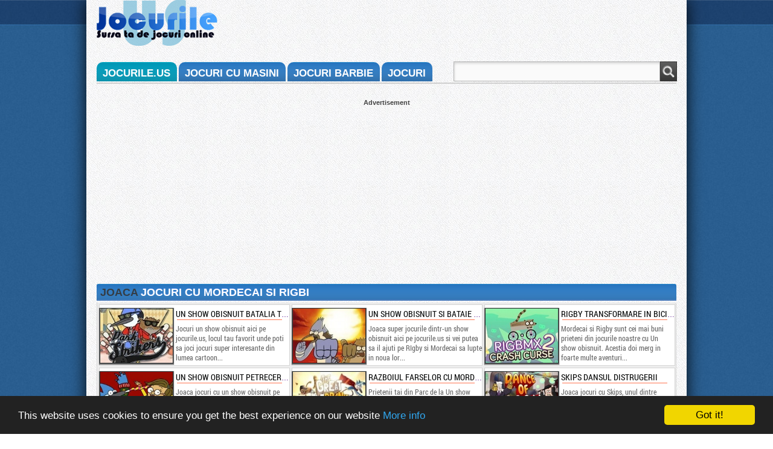

--- FILE ---
content_type: text/html; charset=UTF-8
request_url: http://www.jocurile.us/joaca/jocuri-cu-mordecai-si-rigbi.html
body_size: 5403
content:
<!DOCTYPE HTML PUBLIC "-//W3C//DTD HTML 4.01 Transitional//EN" "http://www.w3.org/TR/html4/loose.dtd">
<html lang="ro-RO">
<head>
<title>JOCURI CU MORDECAI SI RIGBI</title>
<meta http-equiv="Content-Type" content="text/html; charset=utf-8">
<meta name="description" content="Joaca jocuri cu mordecai si rigbi online pe site-ul nostru de jocuri gratuite jocurile.us! Acum ne distram cu jocurile cu mordecai si rigbi aflate la pagina 1">
<meta name="keywords" content="Jocuri cu mordecai si rigbi,jocuri gratis,Jocuri,jocuri masini ,jocuri barbie,jocuri online">
<META NAME="OWNER" CONTENT="catalinaxel@gmail.com">
<meta name="verify-v1" content="6HIYmmyeVTiRnhG4tESjNaKCENrvSpbVm+OV7LlwPJg=">
<meta name="blogcatalog" content="9BC9559606">
<link rel="alternate" hreflang="ro-ro" href="http://www.jocurile.us/joaca/jocuri-cu-mordecai-si-rigbi.html">
<link rel="canonical" href="http://www.jocurile.us/joaca/jocuri-cu-mordecai-si-rigbi.html">
<link rel="alternate" type="application/rss+xml" href="http://www.jocurile.us/rss.xml" title="Jocuri">
<link rel="alternate" type="application/rss+xml" href="http://www.jocurile.us/random.xml" title="Random Jocuri">
<meta name="netinsert" content="0.0.1.10.2.4.1">
<meta name="viewport" content="width=device-width, initial-scale=1.0, user-scalable=yes">
<link rel="stylesheet" href="/css/g/tags-022204019.css" type="text/css">
<link rel='stylesheet' media='screen and (max-device-width: 641px)' href='/css/g/mobiletags-022204019.css'>
<script type="text/JavaScript">
 function doOnload() {
 }

 if (window.addEventListener)
 window.addEventListener("load", doOnload, false);
 else if (window.attachEvent)
 window.attachEvent("onload", doOnload);
 else window.onload = doOnload;
</script>
</head>

<body>
<div id="fb-root"></div>
  <script async defer crossorigin="anonymous" src="https://connect.facebook.net/ro_RO/sdk.js#xfbml=1&version=v6.0"></script>
<!-- content -->
<div class="tdcontent">
<div class="header">
 <h1 class="logo">Jocuri cu mordecai si rigbi - 1 - Jocuri cu masini</h1>
 <div class="top-ad">
 <div class="center-margin">
 <div class="topadwrap">
  <span style="display:none" id="ad_H"></span>
 </div>
</div>
     
 </div>
</div>
<div class="menu-a-sel"><h2><b><a href="/" title="Jocuri online" target="_self" class="menu-link">Jocurile.us</a></b></h2></div>	<div class="menu-a"><h2><b><a href="/cat-jocuri-cu-masini.htm" title="JOCURI CU MASINI online" target="_self" class="menu-link">jocuri cu masini</a></b></h2></div>
    	<div class="menu-a"><h2><b><a href="/cat-jocuri-barbie.htm" title="JOCURI BARBIE online" target="_self" class="menu-link">jocuri barbie</a></b></h2></div>
    	<div class="menu-a"><h2><b><a href="/cat-jocuri.htm" title="JOCURI online" target="_self" class="menu-link">jocuri</a></b></h2></div>
    	<div class="headercauta"> 
    <form method="POST" action="/search.php" style="margin: 0pt;">
     <input type="text" class="what" size="20" maxlength="40" name="t">
     <input type="submit" value="" class="flat-button">
    </form>
   </div>
<!--[if !IE]> -->
<div class="clear"></div>
<!-- <![endif]-->
      <div align="center" class="midadtag ontop" style="padding-bottom: 5px; padding-top: 15px;">
<div class="midadinner">
	 <div class="midadinnerborder">
	 <span class="adspan">Advertisement</span>
     <script async src="https://pagead2.googlesyndication.com/pagead/js/adsbygoogle.js?client=ca-pub-3901061780668541"
     crossorigin="anonymous"></script>
<!-- Mid big banner -->
<ins class="adsbygoogle"
     style="display:block"
     data-ad-client="ca-pub-3901061780668541"
     data-ad-slot="6324321163"
     data-ad-format="auto"
     data-full-width-responsive="true"></ins>
<script>
     (adsbygoogle = window.adsbygoogle || []).push({});
</script>	  </div>
	  </div>
	  </div>
	  <div class="contentheader">
		   Joaca <h2 class="sh2">Jocuri cu mordecai si rigbi</h2>
                   <div class="share-page">
	  <div id="button-left">  
	  <div class="fb-like" data-href="http://www.jocurile.us/joaca/jocuri-cu-mordecai-si-rigbi.html" kid_directed_site="true" data-width="" data-layout="button_count" data-action="like" data-size="small" colorscheme="dark" data-share="true"></div>
     </div>
        
		  <div id="button-right">

    </div>
   </div>
  		</div>
		<div class="boxestext">
		     <div class="box">
         <div class="left">
            <a title="un show obisnuit batalia tetris" href="/jocuri/un-show-obisnuit-batalia-tetris.html">
            <img loading="lazy" height="90" border="0" width="120" class="pozajoc" alt="Jocuri cu un show obisnuit batalia tetris" src="https://cdn1.jocurile.us/files/image/un-show-obisnuit-batalia-tetris.jpg"></a>
            
         </div>
         <div class="leftcat">
          <h3> <a title="un show obisnuit batalia tetris" href="/jocuri/un-show-obisnuit-batalia-tetris.html">
            un show obisnuit batalia tetris           </a>
           </h3>
           <hr >
          Jocuri un show obisnuit aici pe jocurile.us, locul tau favorit unde poti sa joci jocuri super interesante din lumea cartoon...         </div>
     </div>
       <div class="box">
         <div class="left">
            <a title="un show obisnuit si bataie cu pumni" href="/jocuri/un-show-obisnuit-si-bataie-cu-pumni.html">
            <img loading="lazy" height="90" border="0" width="120" class="pozajoc" alt="Jocuri cu un show obisnuit si bataie cu pumni" src="https://cdn1.jocurile.us/files/image/un-show-obisnuit-si-bataie-cu-pumni.jpg"></a>
            
         </div>
         <div class="leftcat">
          <h3> <a title="un show obisnuit si bataie cu pumni" href="/jocuri/un-show-obisnuit-si-bataie-cu-pumni.html">
            un show obisnuit si bataie cu pumni           </a>
           </h3>
           <hr >
          Joaca super jocurile dintr-un show obisnuit aici pe jocurile.us si vei putea sa il ajuti pe RIgby si Mordecai sa lupte in noua lor...         </div>
     </div>
       <div class="box">
         <div class="left">
            <a title="rigby transformare in bicicleta" href="/jocuri/rigby-transformare-in-bicicleta.html">
            <img loading="lazy" height="90" border="0" width="120" class="pozajoc" alt="Jocuri cu rigby transformare in bicicleta" src="https://cdn1.jocurile.us/files/image/rigby-transformare-in-bicicleta.jpg"></a>
            
         </div>
         <div class="leftcat">
          <h3> <a title="rigby transformare in bicicleta" href="/jocuri/rigby-transformare-in-bicicleta.html">
            rigby transformare in bicicleta           </a>
           </h3>
           <hr >
          Mordecai si Rigby sunt cei mai buni prieteni din jocurile noastre cu Un show obisnuit. Acestia doi merg in foarte multe aventuri...         </div>
     </div>
       <div class="box">
         <div class="left">
            <a title="un show obisnuit petrecerea de culori" href="/jocuri/un-show-obisnuit-petrecerea-de-culori.html">
            <img loading="lazy" height="90" border="0" width="120" class="pozajoc" alt="Jocuri cu un show obisnuit petrecerea de culori" src="https://cdn2.jocurile.us/files/image/un-show-obisnuit-petrecerea-de-culori.jpg"></a>
            
         </div>
         <div class="leftcat">
          <h3> <a title="un show obisnuit petrecerea de culori" href="/jocuri/un-show-obisnuit-petrecerea-de-culori.html">
            un show obisnuit petrecerea de culori           </a>
           </h3>
           <hr >
          Joaca jocuri cu un show obisnuit pe site-ul tau favorit de jocuri cartoon network, jocurile.us. In acest nou joc online vei putea...         </div>
     </div>
       <div class="box">
         <div class="left">
            <a title="razboiul farselor cu mordecai si rigbi" href="/jocuri/razboiul-farselor-cu-mordecai-si-rigbi.html">
            <img loading="lazy" height="90" border="0" width="120" class="pozajoc" alt="Jocuri cu razboiul farselor cu mordecai si rigbi" src="https://cdn2.jocurile.us/files/image/razboiul-farselor-cu-mordecai-si-rigbi.jpg"></a>
            
         </div>
         <div class="leftcat">
          <h3> <a title="razboiul farselor cu mordecai si rigbi" href="/jocuri/razboiul-farselor-cu-mordecai-si-rigbi.html">
            razboiul farselor cu mordecai si rigbi           </a>
           </h3>
           <hr >
          Prietenii tai din Parc de la Un show Obisnuit au nevoie de ajutorul tau dupa ce Gene, un om obsedat de farse si de parcul celor...         </div>
     </div>
       <div class="box">
         <div class="left">
            <a title="skips dansul distrugerii" href="/jocuri/skips-dansul-distrugerii.html">
            <img loading="lazy" height="90" border="0" width="120" class="pozajoc" alt="Jocuri cu skips dansul distrugerii" src="https://cdn1.jocurile.us/files/image/skips-dansul-distrugerii.jpg"></a>
            
         </div>
         <div class="leftcat">
          <h3> <a title="skips dansul distrugerii" href="/jocuri/skips-dansul-distrugerii.html">
            skips dansul distrugerii           </a>
           </h3>
           <hr >
          Joaca jocuri cu Skips, unul  dintre prietenii lui Mordecai si Rigbi, care acum are nevoie de ajutorul tau dupa ce balul la care el...         </div>
     </div>
       <div class="box">
         <div class="left">
            <a title="mordecai in joc killerz" href="/jocuri/mordecai-in-joc-killerz.html">
            <img loading="lazy" height="90" border="0" width="120" class="pozajoc" alt="Jocuri cu mordecai in joc killerz" src="https://cdn1.jocurile.us/files/image/mordecai-in-joc-killerz.png"></a>
            
         </div>
         <div class="leftcat">
          <h3> <a title="mordecai in joc killerz" href="/jocuri/mordecai-in-joc-killerz.html">
            mordecai in joc killerz           </a>
           </h3>
           <hr >
          Mordecai este prins intr-un joc de calculator numit Killer-Z si are nevoie de tine pentru a putea scapa de acest cosmar. Daca nu...         </div>
     </div>
       <div class="box">
         <div class="left">
            <a title="rigbi si mordecai lupta contra zombi" href="/jocuri/rigbi-si-mordecai-lupta-contra-zombi.html">
            <img loading="lazy" height="90" border="0" width="120" class="pozajoc" alt="Jocuri cu rigbi si mordecai lupta contra zombi" src="https://cdn2.jocurile.us/files/image/rigbi-si-mordecai-lupta-contra-zombi.jpg"></a>
            
         </div>
         <div class="leftcat">
          <h3> <a title="rigbi si mordecai lupta contra zombi" href="/jocuri/rigbi-si-mordecai-lupta-contra-zombi.html">
            rigbi si mordecai lupta contra zombi           </a>
           </h3>
           <hr >
          Rigbi si Mordecai au nevoie de ajutorul tau pentru a distruge aceste zombi care au intrat in taramul "Un show obisnuit" si sa...         </div>
     </div>
       <div class="box">
         <div class="left">
            <a title="rigbi bicicleta bmx" href="/jocuri/rigbi-bicicleta-bmx.html">
            <img loading="lazy" height="90" border="0" width="120" class="pozajoc" alt="Jocuri cu rigbi bicicleta bmx" src="https://cdn1.jocurile.us/files/image/rigbi-bicicleta-bmx.jpg"></a>
            
         </div>
         <div class="leftcat">
          <h3> <a title="rigbi bicicleta bmx" href="/jocuri/rigbi-bicicleta-bmx.html">
            rigbi bicicleta bmx           </a>
           </h3>
           <hr >
          Rigbi s-a transformat intr-o bicicleta bmx si are nevoie de tine pentru a putea ajunge inapoi la forma normala pentru a se distra...         </div>
     </div>
       <div class="box">
         <div class="left">
            <a title="un show obisnuit rigby spion" href="/jocuri/un-show-obisnuit-rigby-spion.html">
            <img loading="lazy" height="90" border="0" width="120" class="pozajoc" alt="Jocuri cu un show obisnuit rigby spion" src="https://cdn2.jocurile.us/files/image/un-show-obisnuit-rigby-spion.jpg"></a>
            
         </div>
         <div class="leftcat">
          <h3> <a title="un show obisnuit rigby spion" href="/jocuri/un-show-obisnuit-rigby-spion.html">
            un show obisnuit rigby spion           </a>
           </h3>
           <hr >
          Joaca jocuri cu Rigby dintr-un show obisnuit, un nou joc in care o sa ne distram impreuna cu prietenii nostrii dintr-un show...         </div>
     </div>
       <div class="box">
         <div class="left">
            <a title="rigbi si mordecai un joc normal" href="/jocuri/rigbi-si-mordecai-un-joc-normal.html">
            <img loading="lazy" height="90" border="0" width="120" class="pozajoc" alt="Jocuri cu rigbi si mordecai un joc normal" src="https://cdn1.jocurile.us/files/image/rigbi-si-mordecai-un-joc-normal.jpg"></a>
            
         </div>
         <div class="leftcat">
          <h3> <a title="rigbi si mordecai un joc normal" href="/jocuri/rigbi-si-mordecai-un-joc-normal.html">
            rigbi si mordecai un joc normal           </a>
           </h3>
           <hr >
          Rigbi si Mordecai joaca intr-un joc normal in care pot sa mearga in 3 aventuri distincte si foarte interesante. In prima lor...         </div>
     </div>
       <div class="box">
         <div class="left">
            <a title="mordecai si rigbi zboara peste masini" href="/jocuri/mordecai-si-rigbi-zboara-peste-masini.html">
            <img loading="lazy" height="90" border="0" width="120" class="pozajoc" alt="Jocuri cu mordecai si rigbi zboara peste masini" src="https://cdn1.jocurile.us/files/image/mordecai-si-rigbi-zboara-peste-masini.jpg"></a>
            
         </div>
         <div class="leftcat">
          <h3> <a title="mordecai si rigbi zboara peste masini" href="/jocuri/mordecai-si-rigbi-zboara-peste-masini.html">
            mordecai si rigbi zboara peste masini           </a>
           </h3>
           <hr >
          Jocuri cu Mordecai si Rigbi care trebuie sa zboare peste masini pentru a isi salva puii de rata pe care un om malefic i-a furat....         </div>
     </div>
       <div class="box">
         <div class="left">
            <a title="rigby saritor pe musculosul" href="/jocuri/rigby-saritor-pe-musculosul.html">
            <img loading="lazy" height="90" border="0" width="120" class="pozajoc" alt="Jocuri cu rigby saritor pe musculosul" src="https://cdn1.jocurile.us/files/image/rigby-saritor-pe-musculosul.jpg"></a>
            
         </div>
         <div class="leftcat">
          <h3> <a title="rigby saritor pe musculosul" href="/jocuri/rigby-saritor-pe-musculosul.html">
            rigby saritor pe musculosul           </a>
           </h3>
           <hr >
          Rigby are ca antrenor personal pe Musculosul in acest joc dintr-un show obisnuit in care ei se antreneaza sa fie mai puternici,...         </div>
     </div>
       <div class="box">
         <div class="left">
            <a title="mordecai si rigbi cu batai" href="/jocuri/mordecai-si-rigbi-cu-batai.html">
            <img loading="lazy" height="90" border="0" width="120" class="pozajoc" alt="Jocuri cu mordecai si rigbi cu batai" src="https://cdn1.jocurile.us/files/image/mordecai-si-rigbi-cu-batai.jpg"></a>
            
         </div>
         <div class="leftcat">
          <h3> <a title="mordecai si rigbi cu batai" href="/jocuri/mordecai-si-rigbi-cu-batai.html">
            mordecai si rigbi cu batai           </a>
           </h3>
           <hr >
          Mordecai si rigbi in batai secoului din twotala kwwn do in "jocul lovitura de pumn". Se pare ca bufnita noctura a furat-o pe...         </div>
     </div>
       <div class="box">
         <div class="left">
            <a title="un show obisnuit dojo ninja" href="/jocuri/un-show-obisnuit-dojo-ninja.html">
            <img loading="lazy" height="90" border="0" width="120" class="pozajoc" alt="Jocuri cu un show obisnuit dojo ninja" src="https://cdn2.jocurile.us/files/image/un-show-obisnuit-dojo-ninja.jpg"></a>
            
         </div>
         <div class="leftcat">
          <h3> <a title="un show obisnuit dojo ninja" href="/jocuri/un-show-obisnuit-dojo-ninja.html">
            un show obisnuit dojo ninja           </a>
           </h3>
           <hr >
          Mordecai si Rigby dintr-un show obisnuit au nevoie de ajutorul tau pentru a putea sa iasa din jocul video in care a fost prins, el...         </div>
     </div>
       <div class="box">
         <div class="left">
            <a title="batalia monstrilor cu mordecai si rigby" href="/jocuri/batalia-monstrilor-cu-mordecai-si-rigby.html">
            <img loading="lazy" height="90" border="0" width="120" class="pozajoc" alt="Jocuri cu batalia monstrilor cu mordecai si rigby" src="https://cdn2.jocurile.us/files/image/batalia-monstrilor-cu-mordecai-si-rigby.jpg"></a>
            
         </div>
         <div class="leftcat">
          <h3> <a title="batalia monstrilor cu mordecai si rigby" href="/jocuri/batalia-monstrilor-cu-mordecai-si-rigby.html">
            batalia monstrilor cu mordecai si rigby           </a>
           </h3>
           <hr >
          Batalia monstrilor cu Mordecai si Rigby dintr-un show obisnuit este un joc foarte interesant in care mai multe personaje din...         </div>
     </div>
       <div class="box">
         <div class="left">
            <a title="un show obisnuit curse 3d" href="/jocuri-cu-masini/un-show-obisnuit-curse-3d.html">
            <img loading="lazy" height="90" border="0" width="120" class="pozajoc" alt="Jocuri cu un show obisnuit curse 3d" src="https://cdn2.jocurile.us/files/image/un-show-obisnuit-curse-3d.jpg"></a>
            
         </div>
         <div class="leftcat">
          <h3> <a title="un show obisnuit curse 3d" href="/jocuri-cu-masini/un-show-obisnuit-curse-3d.html">
            un show obisnuit curse 3d           </a>
           </h3>
           <hr >
          Jocuri un show obisnuit de curse 3d pe jocurile.us, locul unde te poti intalni cu Mordecai, Rigby, Musculosul, tataie, Margaret si...         </div>
     </div>
     		<div class="clear"></div>
		</div>

<div class="clear"></div>
<!-- ad -->
<div align="center" class="midadtag">
<div class="midadinner">
	 <div class="midadinnerborder">
	 <span class="adspan">Advertisement</span>
	   <script async src="https://pagead2.googlesyndication.com/pagead/js/adsbygoogle.js?client=ca-pub-3901061780668541"
     crossorigin="anonymous"></script>
<!-- resposive bottom -->
<ins class="adsbygoogle"
     style="display:block"
     data-ad-client="ca-pub-3901061780668541"
     data-ad-slot="3231253962"
     data-ad-format="auto"
     data-full-width-responsive="true"></ins>
<script>
     (adsbygoogle = window.adsbygoogle || []).push({});
</script>	  </div>
	  </div>
	  </div>
<!-- ad -->
	  	  <!-- none-->
	  
	  
<div>Jocuri cu masini</div>

   
<hr>

<!-- cpmstart test -->
<div align="center" class="cpmstar">
<SCRIPT language="Javascript">
var cpmstar_rnd=Math.round(Math.random()*999999);
var cpmstar_pid=18716;
document.writeln("<SCR"+"IPT language='Javascript' src='http://server.cpmstar.com/view.aspx?poolid="+cpmstar_pid+"&script=1&rnd="+cpmstar_rnd+"'></SCR"+"IPT>");
</SCRIPT>
</div>
<hr>
<!-- cpmstart test -->

<!-- footer menu -->
<div class="tags">
<span class="footer-title">Taguri de jocuri</span>
<div class="small-footer-left">
			<a href = "/joaca/jocuri-zoo-mumba.html" style="color:#7a39f5;" >jocuri zoo mumba</a> 
						<a href = "/joaca/jocuri-machiaj.html" style="color:#2f9d46;" >jocuri machiaj</a> 
						<a href = "/joaca/counter-strike.html" style="color:#926438;" >counter strike</a> 
						<a href = "/joaca/jocuri-barn-buddy.html" style="color:#f8ab44;" >jocuri barn buddy</a> 
						<a href = "/joaca/jocuri-cu-gatit.html" style="color:#e00bb4;" >jocuri cu gatit</a> 
						<a href = "/joaca/jocuri-frozen.html" style="color:#bb76a9;" >jocuri frozen</a> 
			</div>
<div class="small-footer-left">
<a style="color:#b561ff;" href="/joaca/jocuri-3d.html">jocuri 3d</a>
<a style="color:#2b61ea;" href="/joaca/jocuri-fotbal.html">jocuri fotbal</a>
<a style="color:#2decea;" href="/joaca/jocuri-de-gatit.html">jocuri de gatit</a>
<a style="color:#2dfceb;" href="/joaca/jocuri-mario.html">jocuri mario</a>
<a style="color:#2dfceb;" href="/joaca/jocuri-cu-impuscaturi.html">jocuri cu impuscaturi</a>
<a style="color:#bf4f51;" href="/joaca/jocuri-cartoon-network.html">jocuri cartoon network</a>
</div>
</div>

<div class="tags">
  <span class="footer-title">Alte site-uri de jocuri</span>
  <a class="footer-link" href="http://www.jocuri-barbie.us" title="jocuri barbie" target="_blank">Jocuri barbie</a>
</div>

<div class="tags">
                        <span class="footer-title">Categorii de jocuri</span>
                        <a class="footer-link" href="http://www.jocurile.us" title="Jocuri">Jocurile.US</a>
                        <a href="https://plus.google.com/104912514591935453252/" id="googleplus" rel="nofollow">Urmareste-ne pe +1</a>
                        <a href="https://twitter.com/AlexanderTheGry" id="twitter" rel="nofollow">Jocurile.US pe twitter</a>
                        <a href="https://facebook.com/jocurile.us" id="facebook" rel="nofollow">Jocurile.US pe facebook</a>
                        <a class="footer-link" target="_self" href="/cat-jocuri.htm"> <b>jocuri</b></a>
                        <a class="footer-link" target="_self" href="/cat-jocuri-barbie.htm"><b>jocuri barbie </b></a>
                        <a class="footer-link" target="_self" href="/cat-jocuri-cu-masini.htm"><b>jocuri cu masini</b></a>
</div>

<div class="tags">
 <span class="footer-title">Linkuri utile</span>
 <a class="footer-link" href="/links.php" rel="nofollow" target="_blank">Links</a>
 <a class="footer-link" href="/contact.php" rel="nofollow" target="_blank">Contact</a>
 <a class="footer-link" href="/terms.html" rel="nofollow">Termeni si conditii</a>
 <a class="footer-link" href="/politica.html" rel="nofollow">Confidentialitate</a>
 <a class="footer-link" href="http://www.jocurile.us/rss.xml" title="Jocuri rss feed">Rss jocuri</a>
 <a class="footer-link" href="http://www.jocurile.us/random.xml" title="Jocuri rss feed random">RSS aleatoriu</a>
</div>

<!-- footer menu -->
<div class="clear"></div>
</div>

 <!-- cookie -->
        <script type="text/javascript">
                window.cookieconsent_options = {"message":"This website uses cookies to ensure you get the best experience on our website","dismiss":"Got it!","learnMore":"More info","link":"http://www.jocurile.us/politica.html","theme":"dark-bottom"};
        </script>

        <script type="text/javascript" src="//cdnjs.cloudflare.com/ajax/libs/cookieconsent2/1.0.9/cookieconsent.min.js"></script>
 <!-- cookie -->


  <!-- Start google -->
<script type="text/javascript">

  var _gaq = _gaq || [];
  _gaq.push(['_setAccount', 'UA-5326353-3']);
  _gaq.push(['_trackPageview']);

  (function() {
    var ga = document.createElement('script'); ga.type = 'text/javascript'; ga.async = true;
    ga.src = ('https:' == document.location.protocol ? 'https://ssl' : 'http://www') + '.google-analytics.com/ga.js';
    var s = document.getElementsByTagName('script')[0]; s.parentNode.insertBefore(ga, s);
  })();

</script>
<!-- end google -->



<div id="ad" style="overflow: hidden;">
<script type='text/javascript'><!--//<![CDATA[

var ad4game_siteskin = {
    'contentWidth' : '994px', // size of the regular content in pixel
    'leftOffset'   : '0px',   // left ad position adjustment -/+ pixel left/right
    'topOffset'    : '0px',   // top position of the ads
    'rightOffset'  : '0px',   // right ad adjustment
    'zIndex'       : '0',     // css style z-index for the ads
    'fixed'        : '1',     // 0=>ads scroll with content, 1=>ads stay fixed
    'hide'         : 'none',  // hide a banner: one of 'none', 'left', 'right'
    'random'       : Math.floor(Math.random() * 99999999999)
};
(function () {var e = document.createElement('script');	e.src = '//ads.ad4game.com/www/delivery/async-skin.php?zoneid=9123&target=_blank&cb='+ad4game_siteskin.random;e.type = 'text/javascript';e.async = true;var s=document.getElementsByTagName('script')[0];s.parentNode.insertBefore(e,s);
}());
//]]>--></script>
</div>
</body>
</html>


--- FILE ---
content_type: text/html; charset=utf-8
request_url: https://www.google.com/recaptcha/api2/aframe
body_size: 268
content:
<!DOCTYPE HTML><html><head><meta http-equiv="content-type" content="text/html; charset=UTF-8"></head><body><script nonce="Ckgv9VA_Cws1Jpb7lzjdZg">/** Anti-fraud and anti-abuse applications only. See google.com/recaptcha */ try{var clients={'sodar':'https://pagead2.googlesyndication.com/pagead/sodar?'};window.addEventListener("message",function(a){try{if(a.source===window.parent){var b=JSON.parse(a.data);var c=clients[b['id']];if(c){var d=document.createElement('img');d.src=c+b['params']+'&rc='+(localStorage.getItem("rc::a")?sessionStorage.getItem("rc::b"):"");window.document.body.appendChild(d);sessionStorage.setItem("rc::e",parseInt(sessionStorage.getItem("rc::e")||0)+1);localStorage.setItem("rc::h",'1763992347034');}}}catch(b){}});window.parent.postMessage("_grecaptcha_ready", "*");}catch(b){}</script></body></html>

--- FILE ---
content_type: text/css; charset=utf-8
request_url: http://www.jocurile.us/css/g/tags-022204019.css
body_size: 2933
content:
html{color:#000;background:#FFF}body,div,dl,dt,dd,ul,ol,li,h1,h2,h3,h4,h5,h6,pre,code,form,fieldset,legend,input,textarea,p,blockquote,th,td{margin:0;padding:0}table{border-collapse:collapse;border-spacing:0}fieldset,img{border:0}address,caption,cite,code,dfn,em,strong,th,var{font-style:normal;font-weight:normal}ol,ul{list-style:none}caption,th{text-align:left}h1,h2,h3,h4,h5,h6{font-size:100%;font-weight:normal}q:before,q:after{content:''}abbr,acronym{border:0;font-variant:normal}sup{vertical-align:text-top}sub{vertical-align:text-bottom}input,textarea,select{font-family:inherit;font-size:inherit;font-weight:inherit;*font-size:100%}legend{color:#000}body{font-family:Verdana,Arial,Helvetica,sans-serif;font-size:12px;overflow-x:hidden;margin:0;min-width:1020px;min-height:100%;background:url(/img/tail-main.jpg) 0px 0px repeat-x;background-size:auto 100%}input{font-size:12px;font-family:"Courier New",Courier,mono;border:1px
solid #CCC;background-color:#EFEFEF}h1{font-size:14px;color:#FF744F;font-family:Arial,Helvetica,sans-serif;margin:0}a{color:#444;text-decoration:none}hr{background-color:#FF744F;border:0
none;color:#FF744F;height:1px;margin-left:2px;margin-right:12px;margin-top:0}.clear{clear:both}.header-link{text-decoration:none}.header
h1{text-indent:155px}img{border:0}#copyright{text-align:center;margin-top:10px;color:#FFF}#copyright
a{color:#F60}h2{font-size:12px;text-transform:capitalize;font-family:Arial,Helvetica,sans-serif;margin:0}h3{font-size:12px;color:Indigo;text-transform:capitalize;font-family:Arial,Helvetica,sans-serif;margin:0}.headercauta{float:right}input.flat-button{color:#FFF;font-family:'Trebuchet MS',Arial,Verdana;font-size:11px;font-style:normal;font-variant:normal;font-weight:bold;line-height:normal}form{margin:0}input{margin:0}input.what{font-size:20px;height:27px;font-weight:600;margin-top:0px;padding:2px
5px;width:330px;background:#FFF url(/img/form.png) no-repeat scroll 0 0;border:1px
solid #B2B2B2;float:left}input.flat-button{height:33px;cursor:pointer;position:absolute;text-indent:-999px;width:28px;background:#404040 url(/img/form.png) repeat-x scroll -403px 0px;border:1px
solid #333}input.flat-button:hover{background-color:#111;border:1px
solid #222}.menu-a{display:block;background:url(/img/li-bg-6.gif) repeat-x left top #2c669d;border-radius:10px 10px 0 0;float:left;margin-right:3px}.menu-a-sel{display:block;background:url(/img/li-bg-5.gif) repeat-x left top #0b8aa3;border-radius:10px 10px 0 0;float:left;margin-right:3px}.menu-a
h2{display:inline;font-size:19px}.menu-link{color:#fff;font-size:17px;line-height:1em;text-transform:uppercase;text-decoration:none;font-family:'Anton',sans-serif;padding:10px
11px 5px 10px;display:block}.menu-a:hover{background:url(/img/li-bg-5.gif) repeat-x left top #0b8aa3;text-decoration:underline;color:#FFF}.tdcontent{padding-left:17px;padding-right:17px;width:960px;background:url(/img/bg-big.jpg) repeat scroll 0 0 transparent;box-shadow:0 0 25px 0 rgba(0,0,0,0.9);-webkit-box-shadow:0 0 25px 0 rgba(0,0,0,0.9);-moz-box-shadow:0 0 25px 0 rgba(0,0,0,0.9);-o-box-shadow:0 0 25px 0 rgba(0,0,0,0.9);margin:0
auto}.headercauta{margin-right:27px;margin-top:-1px;height:33px}.header{padding-bottom:0;min-height:100px;margin-bottom:0px}.header
h1{background-image:url(/img/h1-logo.png);background-repeat:no-repeat;height:80px;padding-left:5px;text-indent:-19999px;width:200px;float:left}.center-margin{margin:0
auto}.top-ad{display:block;height:103px;margin-left:210px}.topadwrap{position:relative;border-top:2px solid #0AE;border:2px
solid #0AE;width:728px;padding-bottom:3px;margin-bottom:10px;padding-left:3px;padding-right:3px}.text-left{text-align:left}#ad_H{margin-bottom:0px;display:block;text-decoration:underline;font-weight:bold;font-size:11px;color:#444}.midadtag{border-top:2px solid rgb(207, 207, 207);margin:2px
auto 0pt;padding-bottom:4px;padding-top:4px}.midadinnerborder{padding-bottom:5px}.midadinner{margin:0
auto;margin-top:10px;margin-bottom:5px}.adspan{font-weight:bold;font-size:11px;color:#444}.pozajoc{display:block;margin-bottom:0;margin-left:auto;margin-right:auto;box-shadow:0px 1px 1px 1px #6D6D6D;margin-top:5px;border:1px
solid}h3
a{font-size:12px;color:#F90;text-transform:capitalize;font-family:Arial,Helvetica,sans-serif;margin:0;overflow:hidden}div#browse_pagination{font-family:Trebuchet MS;margin-bottom:3px;margin-right:-2px;margin-top:3px;text-align:center;width:100%}div#browse_pagination_bottom{font-family:Trebuchet MS;margin-bottom:3px;margin-right:-2px;margin-top:3px;text-align:center;width:100%}.pagination{float:right}.pagination a, .pagination
b{text-align:center;margin:2px;line-height:21px;font-size:14px;font-weight:bold;width:23px;height:20px;display:block;float:left;padding:1px;background:url('/img/pag_normal.gif') no-repeat;text-decoration:none;color:#000}.pagination a:hover, .pagination a.selected, .pagination
b{color:#fff;background:url('/img/pag_hover.gif') no-repeat}a.selected:hover{background:url('/img/pag_normal.gif') no-repeat;color:#000}.descinner{margin:0
auto;margin-top:5px;height:90px;padding:8px;overflow:auto}.description_tag{text-indent:20px;margin-left:10px;margin-right:10px;width:99%;padding-bottom:5px;font-family:Arial;font-size:11px}.sh2{color:#FFF;display:inline;font-family:Trebuchet MS;font-size:16px;margin:0;text-transform:capitalize;line-height:23px}.share-page{float:right;margin-top:4px;margin-right:35%}#button-left{float:left}#button-right{float:right;margin-left:3px}.left{float:left;margin-right:4px;-webkit-background-clip:padding-box;background-clip:padding-box;padding:0;width:120px}a{color:#272c2e;text-decoration:none}.contentheader{border-bottom:2px solid rgba(93, 129, 194, 0.56);background:url(/img/li-bg-6.gif) repeat-x left top #2c669d;border-top-left-radius:3px;border-top-right-radius:3px;font-weight:bold;font-size:11px;text-align:left;padding:2px;height:22px;padding-left:6px;margin-bottom:3px;color:#343D46;font-size:18px;text-transform:uppercase}.contentheader
h2{font-size:18px;color:#FFF;line-height:25px;text-transform:uppercase;font-family:"Century Gothic","Helvetica",sans-serif;text-shadow:0px -1px 0px rgba(84,130,247,0.5);font-weight:bold}.tags{font-family:Roboto Condensed,Arial,sans-serif;font-size:15px;width:240px;float:left}.tags
a{float:left;padding-right:2px;overflow:hidden;text-align:left;text-overflow:ellipsis}.footer-link{text-decoration:none;display:block;clear:both}.small-footer-left{width:115px;float:left;white-space:nowrap;overflow:hidden;margin-right:5px;text-overflow:ellipsis}.small-footer-left
a{width:115px}.footer-title{margin-bottom:5px !important;margin-top:10px !important;display:block;font-family:BebasNeueRegular,Open Sans Condensed,Arial,sans-serif;font-size:18px;font-weight:normal;color:#2E2F30;text-transform:uppercase;border-bottom:2px solid #2E2E30;text-decoration:none;margin-right:20px !important}.wrapper{background-color:#f2f2f2;background:-moz-linear-gradient(top, #ebebeb 0%, #fff 100%);background:-webkit-gradient(linear, left top, left bottom, color-stop(0%,#ebebeb), color-stop(100%,#ffffff));background:-webkit-linear-gradient(top, #ebebeb 0%,#fff 100%);background:-o-linear-gradient(top, #ebebeb 0%,#fff 100%);background:-ms-linear-gradient(top, #ebebeb 0%,#fff 100%);background:linear-gradient(top, #ebebeb 0%,#fff 100%);filter:progid:DXImageTransform.Microsoft.gradient( startColorstr='#ebebeb', endColorstr='#ffffff',GradientType=0 );border-bottom:1px solid #d5d5d5;border-left:1px solid #d5d5d5;border-right:1px solid #d5d5d5}.box{float:left;height:100px;margin-left:3px;margin-top:3px;background-color:#fff;border:1px
solid #d5d5d5}.leftcat{float:left;font-size:12px;width:188px;padding-left:2px;color:#666;font-family:Roboto condensed}.leftcat
h3{font-size:12px;color:indigo;text-transform:capitalize;font-family:Arial,Helvetica,sans-serif;margin:0;overflow:hidden;text-overflow:ellipsis;width:190px;margin-top:5px;white-space:nowrap}.leftcat
a{font-size:14px;color:#090A0A;text-transform:uppercase;font-family:Roboto condensed,BebasNeueRegular,Helvetica,Arial,sans-serif;margin:0;font-weight:500}.boxestext{background-color:#f2f2f2;background:-moz-linear-gradient(top, #ebebeb 0%, #fff 100%);background:-webkit-gradient(linear, left top, left bottom, color-stop(0%,#ebebeb), color-stop(100%,#ffffff));background:-webkit-linear-gradient(top, #ebebeb 0%,#fff 100%);background:-o-linear-gradient(top, #ebebeb 0%,#fff 100%);background:-ms-linear-gradient(top, #ebebeb 0%,#fff 100%);background:linear-gradient(top, #ebebeb 0%,#fff 100%);filter:progid:DXImageTransform.Microsoft.gradient( startColorstr='#ebebeb', endColorstr='#ffffff',GradientType=0 );border-bottom:1px solid #d5d5d5;border-left:1px solid #d5d5d5;border-right:1px solid #d5d5d5}.tags{font-size:18px}.ad-text{margin:0
auto !important;font-size:15px;text-align:center;width:75px;display:block;font-weight:bolder;text-decoration:underline;margin-top:5px}.adcontent{background:#09C url(/img/bar_ad.jpg);height:22px}#googleplus{display:inline-block;background-image:url("http://cdn2.jocurile.us/images/soc.jpg");height:16px;width:16px;text-indent:-9999px;background-position:328px -2px;margin-left:2px}#googleplus:hover{background-position:328px 17px}#twitter{display:inline-block;background-image:url("http://cdn2.jocurile.us/images/soc.jpg");height:16px;width:16px;text-indent:-9999px;background-position:380px -2px;margin-left:2px}#twitter:hover{background-position:380px 17px}#facebook{display:inline-block;background-image:url("http://cdn2.jocurile.us/images/soc.jpg");height:16px;width:16px;text-indent:-9999px;background-position:406px -2px;margin-left:2px}#facebook:hover{background-position:406px 17px}@font-face{font-family:'BebasNeueRegular';src:url('/img/BebasNeue-webfont.eot');src:url('/img/BebasNeue-webfont.eot?#iefix') format('embedded-opentype'),
url('/img/BebasNeue-webfont.woff') format('woff'),
url('/img/BebasNeue-webfont.ttf') format('truetype'),
url('/img/BebasNeue-webfont.svg#BebasNeueRegular') format('svg');font-weight:normal;font-style:normal}@font-face{font-family:'Roboto Condensed';font-style:normal;font-weight:400;src:local('Roboto Condensed Regular'), local('RobotoCondensed-Regular'), url(/img/Zd2E9abXLFGSr9G3YK2MsFzqCfRpIA3W6ypxnPISCPA.woff) format('woff')}.top_ad_responsive{display:block}.top-ad{display:block;height:103px;margin-left:210px}.topadwrap{position:relative;border:none;padding-bottom:3px;margin-bottom:10px;padding-left:3px;padding-right:3px}#ad_H{margin-bottom:0px;text-decoration:underline;font-weight:bold;font-size:11px;color:#444;display:block}.filenoi{min-width:20%;margin-left:-22%}.hide-desktop{display:none}.show-desktop{display:block}@media screen and (max-width: 600px){.tdcontent{width:100% !important}}@media screen and (max-width: 1024){.hide-table{display:none}.show-table{display:block}}

--- FILE ---
content_type: text/css; charset=utf-8
request_url: http://www.jocurile.us/css/g/mobiletags-022204019.css
body_size: 3162
content:
html{color:#000;background:#FFF}body,div,dl,dt,dd,ul,ol,li,h1,h2,h3,h4,h5,h6,pre,code,form,fieldset,legend,input,textarea,p,blockquote,th,td{margin:0;padding:0}table{border-collapse:collapse;border-spacing:0}fieldset,img{border:0}address,caption,cite,code,dfn,em,strong,th,var{font-style:normal;font-weight:normal}ol,ul{list-style:none}caption,th{text-align:left}h1,h2,h3,h4,h5,h6{font-size:100%;font-weight:normal}q:before,q:after{content:''}abbr,acronym{border:0;font-variant:normal}sup{vertical-align:text-top}sub{vertical-align:text-bottom}input,textarea,select{font-family:inherit;font-size:inherit;font-weight:inherit;*font-size:100%}legend{color:#000}body{font-family:Verdana,Arial,Helvetica,sans-serif;font-size:12px;overflow-x:hidden;margin:0;min-width:1020px;min-height:100%;background:url(/img/tail-main.jpg) 0px 0px repeat-x;background-size:auto 100%}input{font-size:12px;font-family:"Courier New",Courier,mono;border:1px
solid #CCC;background-color:#EFEFEF}h1{font-size:14px;color:#FF744F;font-family:Arial,Helvetica,sans-serif;margin:0}a{color:#444;text-decoration:none}hr{background-color:#FF744F;border:0
none;color:#FF744F;height:1px;margin-left:2px;margin-right:12px;margin-top:0}.clear{clear:both}.header-link{text-decoration:none}.header
h1{text-indent:155px}img{border:0}#copyright{text-align:center;margin-top:10px;color:#FFF}#copyright
a{color:#F60}h2{font-size:12px;text-transform:capitalize;font-family:Arial,Helvetica,sans-serif;margin:0}h3{font-size:12px;color:Indigo;text-transform:capitalize;font-family:Arial,Helvetica,sans-serif;margin:0}.headercauta{float:right}input.flat-button{color:#FFF;font-family:'Trebuchet MS',Arial,Verdana;font-size:11px;font-style:normal;font-variant:normal;font-weight:bold;line-height:normal}form{margin:0}input{margin:0}input.what{font-size:20px;height:27px;font-weight:600;margin-top:0px;padding:2px
5px;width:330px;background:#FFF url(/img/form.png) no-repeat scroll 0 0;border:1px
solid #B2B2B2;float:left}input.flat-button{height:33px;cursor:pointer;position:absolute;text-indent:-999px;width:28px;background:#404040 url(/img/form.png) repeat-x scroll -403px 0px;border:1px
solid #333}input.flat-button:hover{background-color:#111;border:1px
solid #222}.menu-a{display:block;background:url(/img/li-bg-6.gif) repeat-x left top #2c669d;border-radius:10px 10px 0 0;float:left;margin-right:3px}.menu-a-sel{display:block;background:url(/img/li-bg-5.gif) repeat-x left top #0b8aa3;border-radius:10px 10px 0 0;float:left;margin-right:3px}.menu-a
h2{display:inline;font-size:19px}.menu-link{color:#fff;font-size:17px;line-height:1em;text-transform:uppercase;text-decoration:none;font-family:'Anton',sans-serif;padding:10px
11px 5px 10px;display:block}.menu-a:hover{background:url(/img/li-bg-5.gif) repeat-x left top #0b8aa3;text-decoration:underline;color:#FFF}.tdcontent{padding-left:17px;padding-right:17px;width:960px;background:url(/img/bg-big.jpg) repeat scroll 0 0 transparent;box-shadow:0 0 25px 0 rgba(0,0,0,0.9);-webkit-box-shadow:0 0 25px 0 rgba(0,0,0,0.9);-moz-box-shadow:0 0 25px 0 rgba(0,0,0,0.9);-o-box-shadow:0 0 25px 0 rgba(0,0,0,0.9);margin:0
auto}.headercauta{margin-right:27px;margin-top:-1px;height:33px}.header{padding-bottom:0;min-height:100px;margin-bottom:0px}.header
h1{background-image:url(/img/h1-logo.png);background-repeat:no-repeat;height:80px;padding-left:5px;text-indent:-19999px;width:200px;float:left}.center-margin{margin:0
auto}.top-ad{display:block;height:103px;margin-left:210px}.topadwrap{position:relative;border-top:2px solid #0AE;border:2px
solid #0AE;width:728px;padding-bottom:3px;margin-bottom:10px;padding-left:3px;padding-right:3px}.text-left{text-align:left}#ad_H{margin-bottom:0px;display:block;text-decoration:underline;font-weight:bold;font-size:11px;color:#444}.midadtag{border-top:2px solid rgb(207, 207, 207);margin:2px
auto 0pt;padding-bottom:4px;padding-top:4px}.midadinnerborder{padding-bottom:5px}.midadinner{margin:0
auto;margin-top:10px;margin-bottom:5px}.adspan{font-weight:bold;font-size:11px;color:#444}.pozajoc{display:block;margin-bottom:0;margin-left:auto;margin-right:auto;box-shadow:0px 1px 1px 1px #6D6D6D;margin-top:5px;border:1px
solid}h3
a{font-size:12px;color:#F90;text-transform:capitalize;font-family:Arial,Helvetica,sans-serif;margin:0;overflow:hidden}div#browse_pagination{font-family:Trebuchet MS;margin-bottom:3px;margin-right:-2px;margin-top:3px;text-align:center;width:100%}div#browse_pagination_bottom{font-family:Trebuchet MS;margin-bottom:3px;margin-right:-2px;margin-top:3px;text-align:center;width:100%}.pagination{float:right}.pagination a, .pagination
b{text-align:center;margin:2px;line-height:21px;font-size:14px;font-weight:bold;width:23px;height:20px;display:block;float:left;padding:1px;background:url('/img/pag_normal.gif') no-repeat;text-decoration:none;color:#000}.pagination a:hover, .pagination a.selected, .pagination
b{color:#fff;background:url('/img/pag_hover.gif') no-repeat}a.selected:hover{background:url('/img/pag_normal.gif') no-repeat;color:#000}.descinner{margin:0
auto;margin-top:5px;height:90px;padding:8px;overflow:auto}.description_tag{text-indent:20px;margin-left:10px;margin-right:10px;width:99%;padding-bottom:5px;font-family:Arial;font-size:11px}.sh2{color:#FFF;display:inline;font-family:Trebuchet MS;font-size:16px;margin:0;text-transform:capitalize;line-height:23px}.share-page{float:right;margin-top:4px;margin-right:35%}#button-left{float:left}#button-right{float:right;margin-left:3px}.left{float:left;margin-right:4px;-webkit-background-clip:padding-box;background-clip:padding-box;padding:0;width:120px}a{color:#272c2e;text-decoration:none}.contentheader{border-bottom:2px solid rgba(93, 129, 194, 0.56);background:url(/img/li-bg-6.gif) repeat-x left top #2c669d;border-top-left-radius:3px;border-top-right-radius:3px;font-weight:bold;font-size:11px;text-align:left;padding:2px;height:22px;padding-left:6px;margin-bottom:3px;color:#343D46;font-size:18px;text-transform:uppercase}.contentheader
h2{font-size:18px;color:#FFF;line-height:25px;text-transform:uppercase;font-family:"Century Gothic","Helvetica",sans-serif;text-shadow:0px -1px 0px rgba(84,130,247,0.5);font-weight:bold}.tags{font-family:Roboto Condensed,Arial,sans-serif;font-size:15px;width:240px;float:left}.tags
a{float:left;padding-right:2px;overflow:hidden;text-align:left;text-overflow:ellipsis}.footer-link{text-decoration:none;display:block;clear:both}.small-footer-left{width:115px;float:left;white-space:nowrap;overflow:hidden;margin-right:5px;text-overflow:ellipsis}.small-footer-left
a{width:115px}.footer-title{margin-bottom:5px !important;margin-top:10px !important;display:block;font-family:BebasNeueRegular,Open Sans Condensed,Arial,sans-serif;font-size:18px;font-weight:normal;color:#2E2F30;text-transform:uppercase;border-bottom:2px solid #2E2E30;text-decoration:none;margin-right:20px !important}.wrapper{background-color:#f2f2f2;background:-moz-linear-gradient(top, #ebebeb 0%, #fff 100%);background:-webkit-gradient(linear, left top, left bottom, color-stop(0%,#ebebeb), color-stop(100%,#ffffff));background:-webkit-linear-gradient(top, #ebebeb 0%,#fff 100%);background:-o-linear-gradient(top, #ebebeb 0%,#fff 100%);background:-ms-linear-gradient(top, #ebebeb 0%,#fff 100%);background:linear-gradient(top, #ebebeb 0%,#fff 100%);filter:progid:DXImageTransform.Microsoft.gradient( startColorstr='#ebebeb', endColorstr='#ffffff',GradientType=0 );border-bottom:1px solid #d5d5d5;border-left:1px solid #d5d5d5;border-right:1px solid #d5d5d5}.box{float:left;height:100px;margin-left:3px;margin-top:3px;background-color:#fff;border:1px
solid #d5d5d5}.leftcat{float:left;font-size:12px;width:188px;padding-left:2px;color:#666;font-family:Roboto condensed}.leftcat
h3{font-size:12px;color:indigo;text-transform:capitalize;font-family:Arial,Helvetica,sans-serif;margin:0;overflow:hidden;text-overflow:ellipsis;width:190px;margin-top:5px;white-space:nowrap}.leftcat
a{font-size:14px;color:#090A0A;text-transform:uppercase;font-family:Roboto condensed,BebasNeueRegular,Helvetica,Arial,sans-serif;margin:0;font-weight:500}.boxestext{background-color:#f2f2f2;background:-moz-linear-gradient(top, #ebebeb 0%, #fff 100%);background:-webkit-gradient(linear, left top, left bottom, color-stop(0%,#ebebeb), color-stop(100%,#ffffff));background:-webkit-linear-gradient(top, #ebebeb 0%,#fff 100%);background:-o-linear-gradient(top, #ebebeb 0%,#fff 100%);background:-ms-linear-gradient(top, #ebebeb 0%,#fff 100%);background:linear-gradient(top, #ebebeb 0%,#fff 100%);filter:progid:DXImageTransform.Microsoft.gradient( startColorstr='#ebebeb', endColorstr='#ffffff',GradientType=0 );border-bottom:1px solid #d5d5d5;border-left:1px solid #d5d5d5;border-right:1px solid #d5d5d5}.tags{font-size:18px}.ad-text{margin:0
auto !important;font-size:15px;text-align:center;width:75px;display:block;font-weight:bolder;text-decoration:underline;margin-top:5px}.adcontent{background:#09C url(/img/bar_ad.jpg);height:22px}#googleplus{display:inline-block;background-image:url("http://cdn2.jocurile.us/images/soc.jpg");height:16px;width:16px;text-indent:-9999px;background-position:328px -2px;margin-left:2px}#googleplus:hover{background-position:328px 17px}#twitter{display:inline-block;background-image:url("http://cdn2.jocurile.us/images/soc.jpg");height:16px;width:16px;text-indent:-9999px;background-position:380px -2px;margin-left:2px}#twitter:hover{background-position:380px 17px}#facebook{display:inline-block;background-image:url("http://cdn2.jocurile.us/images/soc.jpg");height:16px;width:16px;text-indent:-9999px;background-position:406px -2px;margin-left:2px}#facebook:hover{background-position:406px 17px}@font-face{font-family:'BebasNeueRegular';src:url('/img/BebasNeue-webfont.eot');src:url('/img/BebasNeue-webfont.eot?#iefix') format('embedded-opentype'),
url('/img/BebasNeue-webfont.woff') format('woff'),
url('/img/BebasNeue-webfont.ttf') format('truetype'),
url('/img/BebasNeue-webfont.svg#BebasNeueRegular') format('svg');font-weight:normal;font-style:normal}@font-face{font-family:'Roboto Condensed';font-style:normal;font-weight:400;src:local('Roboto Condensed Regular'), local('RobotoCondensed-Regular'), url(/img/Zd2E9abXLFGSr9G3YK2MsFzqCfRpIA3W6ypxnPISCPA.woff) format('woff')}.top_ad_responsive{display:block}.top-ad{display:block;height:103px;margin-left:210px}.topadwrap{position:relative;border:none;padding-bottom:3px;margin-bottom:10px;padding-left:3px;padding-right:3px}#ad_H{margin-bottom:0px;text-decoration:underline;font-weight:bold;font-size:11px;color:#444;display:block}.filenoi{min-width:20%;margin-left:-22%}.hide-desktop{display:none}.show-desktop{display:block}@media screen and (max-width: 600px){.tdcontent{width:100% !important}}@media screen and (max-width: 1024){.hide-table{display:none}.show-table{display:block}}body{min-width:100%;margin:0px}.hide-mobile{display:none}.show-mobile{display:block}.tdcontent{padding-left:2px;padding-right:2px}.menu-a{border-radius:0px;float:none !important}.menu-a-sel{border-radius:0px;float:none !important}.tdcontent{padding-left:2px;padding-right:2px}.contentheader{font-size:16px;height:100%}.contentheader
h2{font-size:14px}.cat{margin-right:none !important}h3{font-size:14px}.new
img{width:140px;height:95px}.new{width:140px;height:95px;padding-bottom:4px}.left{margin-right:3px;margin-left:3px;width:150px;height:135px}.left
img{width:145px;height:105px}ins
h2{font-size:16px}.small-footer-left
a{width:98%}.small-footer-left{width:48%}.tags{width:100%;font-size:25px}.leftcat{width:47%}.box{height:100%}.gamebox-right{width:96% !important}.left{width:47%;height:100%}.header{height:auto}.header
h1{float:none}.top-ad{height:auto;margin-left:auto}.topadwrap{width:auto}.cpmstar{width:100%;overflow:hidden}.top_ad_responsive{display:none}.filenoi{float:none;margin:0px;width:100%}